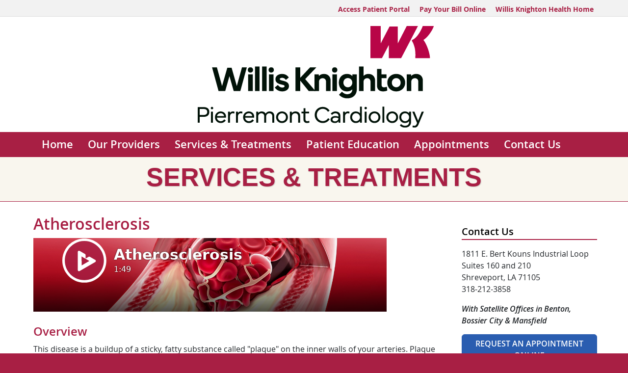

--- FILE ---
content_type: text/html; charset=utf-8
request_url: https://pierremontcardiology.com/services-and-treatments/atherosclerosis
body_size: 15191
content:
 <!DOCTYPE html> <html lang="en" > <head> <meta charset="utf-8" /> <meta name="viewport" content="width=device-width, initial-scale=1, shrink-to-fit=no"> <link href="/ResourcePackages/WKClinicBS5/assets/dist/css/main.css?package=WKClinicBS5" rel="stylesheet" type="text/css" /><link href="/ResourcePackages/WKClinicBS5/assets/dist/css/wk-custom.css?package=WKClinicBS5" rel="stylesheet" type="text/css" /><link href="https://use.fontawesome.com/releases/v5.7.2/css/all.css?package=WKClinicBS5" rel="stylesheet" type="text/css" /><link href="/ResourcePackages/WKClinicBS5/assets/dist/css/vendors/webslidemenu/dropdown-effects/fade-down.css?package=WKClinicBS5" rel="stylesheet" type="text/css" /><link href="/ResourcePackages/WKClinicBS5/assets/dist/css/vendors/webslidemenu/webslidemenu.css?package=WKClinicBS5" rel="stylesheet" type="text/css" /><link href="/ResourcePackages/WKClinicBS5/assets/dist/css/vendors/webslidemenu/webslidemenu-custom.css?package=WKClinicBS5" rel="stylesheet" type="text/css" /><link href="/ResourcePackages/WKClinicBS5/assets/dist/css/vendors/webslidemenu/webslidemenu-fixes.css?package=WKClinicBS5" rel="stylesheet" type="text/css" /> <link rel="shortcut icon" href="/ResourcePackages/WKClinicBS5/assets/dist/images/favicon.ico" /> <title>
	Atherosclerosis - Services & Treatments - Willis Knighton Pierremont Cardiology - Cardiologists - Shreveport Bossier City, LA
</title> <meta property="og:title" content="Atherosclerosis" /><meta property="og:description" content="This disease is a buildup of a sticky, fatty substance called &quot;plaque&quot; on the inner walls of your arteries. Plaque buildup limits the flow of blood. This can lead to serious health problems." /><meta property="og:type" content="website" /><meta property="og:url" content="https://healthlibrary.wkhs.com/home/atherosclerosis" /><meta property="og:site_name" content="Clinic - Pierremont Cardiology" /><style type="text/css" media="all">:root {
	--merlot: #A81F44 !important;
	--oatmeal: #F9F6EE !important;

}

.container-max-width-oatmeal-bottom-top {
	max-width: 100%;
	background: var(--oatmeal);
	border-bottom: 1px solid var(--merlot);
        border-top: 1px solid var(--merlot);
}

.container-max-width-merlot-bottom-top {
	max-width: 100%;
	background: var(--merlot);
	border-bottom: 1px solid var(--oatmeal);
        border-top: 1px solid var(--oatmeal);
}

.SectionTitle {
    text-align: center;
    text-transform: uppercase;
    color: var(--merlot);
    font-family: 'PT Sans Narrow', sans-serif;
    text-shadow: 1px 1px 2px rgb(0 0 0 / 20%);
    padding-top: 10px !important;
    padding-bottom: 8px !important;
}

.SectionTitle h1 {
font-size: 3.250em !important;
    font-weight: bold !important;
}

@media only screen and (max-width: 992px) {
  .SectionTitle h1 {
font-size: 2.250em !important;
    font-weight: bold !important;
}
}

.wsmenu > .wsmenu-list {
	text-align: center !important;
}

.wsmainwp {
	max-width: auto !important;
}

@media only screen and (min-width: 992px) {
   .wsmenu {
   font-size: 1.25rem !important
  }
	.wsmenu > .wsmenu-list > li > a {
		padding: 0px 11px 0 11px !important;
	}
}


@media only screen and (min-width: 1200px) {
   .wsmenu {
   font-size: 1.35rem !important
  }
	.wsmenu > .wsmenu-list > li > a {
		padding: 0px 15px 0 15px !important;
	}
}

@media only screen and (min-width: 1300px) {
  
  .wsmenu {
   font-size: 1.35rem !important
  }
  
	.wsmenu > .wsmenu-list > li > a {
		padding: 0px 19px 0 19px !important;
	}
}

@media only screen and (min-width: 1400px) { 
  .wsmenu {
  font-size: 1.35rem !important
  }
 
  
	.wsmenu > .wsmenu-list > li > a {
		padding: 0px 35px 0 35px !important;
	}
}
</style><meta name="Generator" content="Sitefinity 15.3.8521.0 DX" /><link rel="canonical" href="https://www.pierremontcardiology.com/services-and-treatments/atherosclerosis" /><meta name="description" content="This disease is a buildup of a sticky, fatty substance called &quot;plaque&quot; on the inner walls of your arteries. Plaque buildup limits the flow of blood. This can lead to serious health problems." /></head> <body> <script src="/ScriptResource.axd?d=6DQe8ARl7A9TiuWej5ttCnWsuu_rjVmPJfECBNCh4j7f1WQ-qiCsXAoPzJ6AKULOy5kF816VjiYe-7faZONVqiE6Kn_KYjZLi05AGSoxKDn3Z5ofStZVCPKCUrQuc62zlUkBH-VvTTtRtgUQ_GsrhugZ4_11r8aLNZop0F-JYUqb9r3Oa-HibAsfeJGae3oZ0&amp;t=ffffffffb91febc1" type="text/javascript"></script><script src="/ScriptResource.axd?d=74FHISOx3fOPKwLxL0RMYi45ZYi5P9iKqgZL1THt1baGh-dZU7RpnqB8z5Glt61mb6wkSyyGw8mBY7kphp3UjfFA-zUbohBNlfeooMu2TVewqjUIr_qBFhkw2FGqq4-Nmn8b8ff6ZN54TF2qp_ybe79pvUx81gK9-MeeKd-bOKqG5jTEz-VIC6hYLyV2apzX0&amp;t=ffffffffb91febc1" type="text/javascript"></script><script src="/ResourcePackages/WKClinicBS5/assets/dist/js/popper.min.js" type="text/javascript"></script><script src="/ResourcePackages/WKClinicBS5/assets/dist/js/vendors/webslidemenu/webslidemenu.js" type="text/javascript"></script> <div class="container-fluid"> 

 <div class="wsmobileheader clearfix">
    <a id="wsnavtoggle" class="wsanimated-arrow"><span></span></a>
    <span class="smllogo"><img src="https://www.pierremontcardiology.com/images/clinicpierremontcardiologylibraries/site-layout---logos/logo-mobile.png" alt="Pierremont Cardiology" class="ps-4" /></span>
  </div><div id="Contentplaceholder1_T02B6AA90001_Col00" class="sf_colsIn container-max-width-gray-darkgray-bottom hide-tablet-mobile" data-sf-element="Container" data-placeholder-label="Top Header Outside Container"><div id="Contentplaceholder1_T02B6AA90006_Col00" class="sf_colsIn container" data-sf-element="Container" data-placeholder-label="Top Header Inside Container"><div class="row top-header-nav" data-sf-element="Row">
    <div id="Contentplaceholder1_T02B6AA90007_Col00" class="sf_colsIn col-lg-12" data-sf-element="Column 1" data-placeholder-label="Top Header">
<div >
    <div ><ul><li class="patientportal"><a href="https://www.wkhs.com/mywk" data-sf-ec-immutable="">Access Patient Portal</a></li><li><a href="https://billpay.wkhs.com/Login.aspx?BillType=PhysicianNetwork" target="_blank" data-sf-ec-immutable="">Pay Your Bill Online</a></li><li><a href="https://www.wkhs.com" target="_blank" data-sf-ec-immutable="">Willis Knighton Health Home</a></li></ul></div>    
</div>
    </div>
</div>

</div>

</div>
<div id="Contentplaceholder1_T02B6AA90002_Col00" class="sf_colsIn container-max-width-white hide-tablet-mobile" data-sf-element="Container" data-placeholder-label="Header Outside Container"><div id="Contentplaceholder1_T02B6AA90008_Col00" class="sf_colsIn container pt-3 pb-1" data-sf-element="Container" data-placeholder-label="Header Inside Container"><div class="row text-center" data-sf-element="Row">
    <div id="Contentplaceholder1_T10832C55038_Col00" class="sf_colsIn col-lg-12 Logo" data-sf-element="Column 1" data-placeholder-label="Logo">
    <a href="/home" title="Open image in original size">
                <img loading="lazy" class="mw-100 h-auto" src="/images/clinicpierremontcardiologylibraries/site-layout---logos/logo-full.png" title="Logo-Full" alt="Pierrremont Cardiology"
         
          />

    </a>
 
    </div>
</div>

</div>

</div>
<div id="Contentplaceholder1_T02B6AA90003_Col00" class="sf_colsIn container-max-width-merlot" data-sf-element="Container" data-placeholder-label="Navigation Outside Container"><div id="Contentplaceholder1_T02B6AA90010_Col00" class="sf_colsIn container" data-sf-element="Container" data-placeholder-label="Navigation Inside Container"><div class="row Navigation" data-sf-element="Row">
    <div id="Contentplaceholder1_T02B6AA90011_Col00" class="sf_colsIn col-lg-12" data-sf-element="Column 1" data-placeholder-label="Site Navigation">














<div class="wsmainfull clearfix">
	<div class="wsmainwp clearfix">
		<nav class="wsmenu clearfix">
			<ul class="wsmenu-list">
	<li aria-haspopup="true">
		<a href="/" target="_self">
			Home
		</a>
	</li>	<li aria-haspopup="true">
		<a href="/providers" target="_self">
			Our Providers
		</a>
	</li>	<li aria-haspopup="true">
		<a href="/services-and-treatments" target="_self">
			Services &amp; Treatments
		</a>
	</li>	<li aria-haspopup="true">
		<a href="/patient-education" target="_self">
			Patient Education
		</a>
	</li>	<li aria-haspopup="true">
		<a href="/appointments" target="_self">
			Appointments
		</a>
	</li>	<li aria-haspopup="true">
		<a href="/contact-us" target="_self">
			Contact Us
		</a>
	</li>				<li>
					<a href="https://www.wkhs.com/mywk" target="_blank" class="mobile-only">
						Access Patient Portal
					</a>
				</li>
				<li>
					<a href="https://billpay.wkhs.com" target="_blank" class="mobile-only">
						Pay Your Bill Online
					</a>
				</li>
			</ul>
		</nav>
	</div>
</div>









    </div>
</div>

</div>

</div>
<div id="Contentplaceholder1_T02B6AA90034_Col00" class="sf_colsIn container-max-width-slideshow" data-sf-element="Container" data-placeholder-label="Content SlideShow Container">
</div>
<div id="Contentplaceholder1_T10832C55041_Col00" class="sf_colsIn container-max-width-oatmeal-bottom-top STitle" data-sf-element="Container" data-placeholder-label="Section Title Outside"><div id="Contentplaceholder1_T10832C55042_Col00" class="sf_colsIn container" data-sf-element="Container" data-placeholder-label="Section Title Inside"><div class="row SectionTitle" data-sf-element="Row">
    <div id="Contentplaceholder1_T10832C55043_Col00" class="sf_colsIn col-lg-12" data-sf-element="Column 1" data-placeholder-label="Section Title">
<div >
    <div ><h1 style="text-align: center">Services &amp; Treatments</h1></div>    
</div>
    </div>
</div>

</div>

</div>
<div id="Contentplaceholder1_T02B6AA90004_Col00" class="sf_colsIn container-max-width-white" data-sf-element="Container" data-placeholder-label="Content Outside Container"><div id="Contentplaceholder1_T02B6AA90012_Col00" class="sf_colsIn container pt-3 pb-5" data-sf-element="Container" data-placeholder-label="Content Inside Container"><div class="row Content" data-sf-element="Row">
    <div id="Contentplaceholder1_TBBC78971001_Col00" class="sf_colsIn col-lg-9 SiteContent" data-sf-element="Column 1" data-placeholder-label="Content">

<div>
<h1>
  Atherosclerosis
</h1>
  

  
  
  <div>
    <iframe title="Atherosclerosis" loading="lazy" src="https://ondemand.viewmedica.com/7754/open/athero" style="width:720px; max-width:100%; aspect-ratio:16/9; " allow="autoplay; encrypted-media; picture-in-picture; fullscreen; clipboard-write;" allowfullscreen frameborder="0"></iframe>
  </div>




<div class="sf-Long-text">
  <h2>Overview</h2><p>This disease is a buildup of a sticky, fatty substance called "plaque" on the inner walls of your arteries. Plaque buildup limits the flow of blood. This can lead to serious health problems.</p><h2>Risk Factors</h2><p>The exact cause of atherosclerosis is not known. Many factors can increase your risk for this disease. These include smoking, diabetes, and a diet high in certain types of fat and cholesterols. Your genetics may also raise your risk.</p><h2>Complications</h2><p>Atherosclerosis can affect arteries in any part of your body. It can cause a wide range of complications. These depend on where the buildup occurs. In the brain, it can lead to stroke. In the heart, it can lead to heart attack. In the legs or other areas, it can lead to severe infections and other problems.</p><h2>Blood Clots</h2><p>Atherosclerosis can also increase your risk for blood clots. The plaque in an artery can break open. This releases substances that can cause a clot to form. A clot can completely block the flow of blood in that vessel. A clot can also travel to another part of the body and cause a blockage there. A blood clot can be fatal.</p><h2>Treatment</h2><p>Treatment for atherosclerosis may include lifestyle changes and medications. It may also include surgical procedures. Your healthcare provider can create a care plan that is right for your needs.</p>
</div>   



 
<div class="alert alert-secondary border border-solid">
  Please be aware that this information is provided to supplement the care provided by your physician. It is neither intended nor implied to be a substitute for professional medical advice. CALL YOUR HEALTHCARE PROVIDER IMMEDIATELY IF YOU THINK YOU MAY HAVE A MEDICAL EMERGENCY. Always seek the advice of your physician or other qualified health provider prior to starting any new treatment or with any questions you may have regarding a medical condition.
  
  </div>


  
  
</div>
    </div>
    <div id="Contentplaceholder1_TBBC78971001_Col01" class="sf_colsIn col-lg-3 Sidebar" data-sf-element="Column 2" data-placeholder-label="Sidebar">


<div class="SidebarNav Hide">
    <nav>
        

        <ul>
     <li class="nav-item">
        <a class="nav-link active" href="/services-and-treatments/atherosclerosis" target="_self">Atherosclerosis</a>

    </li>
        </ul>
    </nav>
</div>





<div >
    <div ><p style="color: rgba(0, 0, 0, 1) !important; text-align: left; font-size: 1.25rem !important; font-weight: 500 !important; border-bottom: 2px solid rgba(168, 31, 68, 1) !important">Contact Us</p><p>1811 E. Bert Kouns Industrial Loop<br>Suites 160 and 210<br>Shreveport, LA 71105<br>318-212-3858</p><p><i><b>With Satellite Offices in Benton, Bossier City &amp; Mansfield </b></i></p></div>    
</div>
<div >
    <div ><p style="text-align: center"><a class="btn btn-blue" href="/appointments/request-an-appointment-online">Request An Appointment Online</a></p></div>    
</div>
    </div>
</div>

</div>

</div>
<div id="Contentplaceholder1_T02B6AA90026_Col00" class="sf_colsIn container-max-width-oatmeal-merlot-top footer-bottom" data-sf-element="Container" data-placeholder-label="CTA Footer Outside Container"><div id="Contentplaceholder1_T02B6AA90027_Col00" class="sf_colsIn container pt-3 pb-1 CTAFooter" data-sf-element="Container" data-placeholder-label="CTA Footer Outside Container"><div class="row" data-sf-element="Row">
    <div id="Contentplaceholder1_T02B6AA90028_Col00" class="sf_colsIn col-lg-12" data-sf-element="Column 1" data-placeholder-label="CTA Footer"><div class="row" data-sf-element="Row">
    <div id="Contentplaceholder1_T02B6AA90035_Col00" class="sf_colsIn col-lg-6" data-sf-element="Column 1" data-placeholder-label="HRA">
<div >
    <div ><p style="text-align: center"><a href="https://digital.wkhs.com/email-subscription-forms" class="btn btn-blue" target="_blank">SUBSCRIBE TO OUR EMAIL NEWSLETTERS</a></p><p style="text-align: center; display: none"><a href="/health-risk-assessments" class="btn btn-blue">Take Our Health Risk Assessments</a></p></div>    
</div>
    </div>
    <div id="Contentplaceholder1_T02B6AA90035_Col01" class="sf_colsIn col-lg-6" data-sf-element="Column 2" data-placeholder-label="Community Resources">
<div >
    <div ><p style="text-align: center"><a href="https://communityresources.wkhs.com/home" class="btn btn-blue" target="_blank">Community Resources Guide</a></p></div>    
</div>
    </div>
</div>

    </div>
</div>

</div>

</div>
<div id="Contentplaceholder1_T02B6AA90005_Col00" class="sf_colsIn container-max-width-merlot" data-sf-element="Container" data-placeholder-label="Footer Outside Container"><div id="Contentplaceholder1_T02B6AA90013_Col00" class="sf_colsIn container pt-3" data-sf-element="Container" data-placeholder-label="Footer Inside Container"><div class="row" data-sf-element="Row">
    <div id="Contentplaceholder1_T02B6AA90014_Col00" class="sf_colsIn col-lg-6 WKPN" data-sf-element="Column 1" data-placeholder-label="Physician Network">
<div >
    <div ><a href="https://www.wkhs.com" target="_blank" data-sf-ec-immutable=""><img src="/images/cdnlibraries/logos/willis-knighton-health/willis-knighton-health-logos/official/wkh-horizontal-white-55.png?sfvrsn=85f5a3e3_1" alt="Willis Knighton Health" sf-size="3327"></a></div>    
</div>
    </div>
    <div id="Contentplaceholder1_T02B6AA90014_Col01" class="sf_colsIn col-lg-6 Legal-Copyright" data-sf-element="Column 2" data-placeholder-label="Legal"><div class="row Legal" data-sf-element="Row">
    <div id="Contentplaceholder1_T02B6AA90016_Col00" class="sf_colsIn col-lg-12" data-sf-element="Column 1" data-placeholder-label="Legal">
<div >
    <div ><ul><li><a href="/legal/web-privacy-policy">Web Privacy Policy</a> </li><li><a href="/legal/terms-of-use">Terms of Use</a> </li><li><a href="/legal/webmaster">Webmaster</a></li></ul></div>    
</div>
    </div>
</div>
<div class="row Copyright" data-sf-element="Row">
    <div id="Contentplaceholder1_T02B6AA90015_Col00" class="sf_colsIn col-lg-12" data-sf-element="Column 1" data-placeholder-label="Copyright">
<div >
    <div ><p>Copyright © 2025 Willis Knighton Pierremont Cardiology. All rights reserved.</p></div>    
</div>
    </div>
</div>

    </div>
</div>

</div>

</div>


 </div>     <script src="/ResourcePackages/WKClinicBS5/assets/dist/js/bootstrap.min.js?package=WKClinicBS5" type="text/javascript"></script> </body> </html>


--- FILE ---
content_type: text/css
request_url: https://pierremontcardiology.com/ResourcePackages/WKClinicBS5/assets/dist/css/vendors/webslidemenu/webslidemenu-fixes.css?package=WKClinicBS5
body_size: -1249
content:
.wsmenu > .wsmenu-list {
	text-align: center !important;
}

.wsmainwp {
	max-width: auto !important;
}

@media only screen and (min-width: 992px) {
	.wsmenu > .wsmenu-list > li > a {
		padding: 0px 20px 0 20px !important;
	}
}


@media only screen and (min-width: 1200px) {
	.wsmenu > .wsmenu-list > li > a {
		padding: 0px 25px 0 25px !important;
	}
}

@media only screen and (min-width: 1300px) {
	.wsmenu > .wsmenu-list > li > a {
		padding: 0px 35px 0 35px !important;
	}
}

@media only screen and (min-width: 1400px) {
	.wsmenu > .wsmenu-list > li > a {
		padding: 0px 45px 0 45px !important;
	}
}


--- FILE ---
content_type: text/javascript
request_url: https://ondemand.viewmedica.com/assets/ViewmedicaLayout.146e09be.js
body_size: 23
content:
import{_ as o,o as s,e as a,h as c}from"./index.15e400b8.js";const r={},t={class:"Viewmedica"};function n(e,_){return s(),a("div",t,[c(e.$slots,"default")])}var d=o(r,[["render",n]]);export{d as V};


--- FILE ---
content_type: text/javascript
request_url: https://ondemand.viewmedica.com/assets/PlaylistMarkup.f0cca2e9.js
body_size: 3219
content:
import{_ as i,o,e as d,f as t,u as f,a6 as v,a5 as B,r as h,i as u,t as m,q as p,b as g,d as k,c as x,w as b,z as L,B as H,a8 as M,a as P}from"./index.15e400b8.js";import{u as y}from"./usePlaylistNamespace.05df7f7c.js";import{V as w}from"./ChevronLeftIcon.0ac72749.js";const A={},I={class:"flex justify-center items-center"},V=t("svg",{xmlns:"http://www.w3.org/2000/svg",viewBox:"0 0 48 48",width:"1rem",height:"1rem"},[t("g",null,[t("path",{d:"M42.4,22.38H39.23V14.61a1.48,1.48,0,0,0-.43-1L28.57,3.08a1.53,1.53,0,0,0-1.07-.45H10.27a1.5,1.5,0,0,0-1.5,1.5V22.38H5.6a5,5,0,0,0-5,5v13a5,5,0,0,0,5,5H42.4a5,5,0,0,0,5-5v-13A5,5,0,0,0,42.4,22.38ZM11.77,5.63h13v9.19a1.5,1.5,0,0,0,1.5,1.5h9.92v6.06h-.06l0,13.2H11.77Z"})])],-1),C=[V];function Z(a,s){return o(),d("div",I,C)}var j=i(A,[["render",Z]]);const F={components:{PrintBrochureIcon:j},setup(){const{t:a}=f(),{item:s,type:n,brochure:e,brochureButton:r}=v(),{pause:_}=B();return{t:a,item:s,type:n,pause:_,brochure:e,brochureButton:r}}},N=["href"],S={class:"flex items-center hoverable-light sm:px-1.5 h-10"};function D(a,s,n,e,r,_){var l;const c=h("print-brochure-icon");return(e.type==="video"||((l=e.item)==null?void 0:l.file))&&e.brochureButton&&e.brochure?(o(),d("a",{key:0,href:e.brochure,target:"_blank",class:"flex items-center focusable-black sm:focusable-white sm:px-0.5 sm:h-11 mr-1",onClick:s[0]||(s[0]=(...$)=>e.pause&&e.pause(...$))},[t("div",S,[u(c,{class:"mr-1"}),t("span",null,m(e.t("playlist.printBrochure")),1)])],8,N)):p("",!0)}var Ue=i(F,[["render",D]]);const E={},q={class:"flex justify-center items-center"},z=t("svg",{xmlns:"http://www.w3.org/2000/svg",viewBox:"0 0 48 48",width:"1rem",height:"1rem"},[t("g",null,[t("path",{d:"M40.39,30.42A8.76,8.76,0,0,0,31.82,30c-2.2,1.12-4,0-5.42-.9h0l-5.68-3.59a1.46,1.46,0,0,1-.55-1,2.64,2.64,0,0,0,0-.28A2.37,2.37,0,0,1,21.12,23l5.69-4.28c1.4-.85,2.88-1.75,5-.69a8.67,8.67,0,0,0,8.56-.45A8.1,8.1,0,0,0,31.59,4a8.79,8.79,0,0,0-4,8.17c.12,2.07-2.77,4-2.9,4a.3.3,0,0,0,0,.08l-4.82,3.62a1.16,1.16,0,0,1-.53,0,.93.93,0,0,1-.5-.29,8.13,8.13,0,1,0-.49,9.62h0a1.22,1.22,0,0,1,.68-.52,1.51,1.51,0,0,1,.8.12h0l5.48,3.46c.92.71,2.44,2.12,2.36,3.6a8.81,8.81,0,0,0,3.95,8.17,8.1,8.1,0,1,0,8.77-13.63Z"})])],-1),T=[z];function G(a,s){return o(),d("div",q,T)}var J=i(E,[["render",G]]);const K={components:{VLink:w,ShareIcon:J},setup(){const a=g(),{t:s}=f(),{namespace:n}=y(),e=k(()=>parseInt(a.getters["Preferences/computed"].shareButton));return{t:s,namespace:n,shareButton:e}}},O={class:"flex items-center hoverable-light sm:px-1.5 h-10"};function Q(a,s,n,e,r,_){const c=h("share-icon"),l=h("v-link");return e.shareButton?(o(),x(l,{key:0,"aria-label":e.t("playlist.share.label"),id:"open-share",to:{name:`${e.namespace}-share`},class:"flex items-center focusable-black mr-1 sm:focusable-white sm:px-0.5 sm:h-11"},{default:b(()=>[t("div",O,[u(c,{class:"mr-1"}),t("span",null,m(e.t("playlist.share.label")),1)])]),_:1},8,["aria-label","to"])):p("",!0)}var We=i(K,[["render",Q]]);const R={},U={class:"flex justify-center items-center"},W=t("svg",{xmlns:"http://www.w3.org/2000/svg",viewBox:"0 0 48 48",width:"1rem",height:"1rem"},[t("g",null,[t("path",{d:"M37.94,45.44a5.13,5.13,0,0,1-2.07-.51L24,39l-12.13,6a4.73,4.73,0,0,1-1.79.39,1.64,1.64,0,0,1-1.6-1.72V4.28a1.66,1.66,0,0,1,1.6-1.72H37.94a1.66,1.66,0,0,1,1.6,1.72V43.72A1.65,1.65,0,0,1,37.94,45.44Z"})])],-1),X=[W];function Y(a,s){return o(),d("div",U,X)}var ee=i(R,[["render",Y]]);const te={components:{VLink:w,ChapterIcon:ee},setup(){const{t:a}=f(),{namespace:s}=y(),{playing:n,type:e,hasChapters:r,currentHasChapters:_,chaptersButton:c}=v();return{t:a,hasChapters:r,currentHasChapters:_,chaptersButton:c,playing:n,namespace:s,type:e}}},se={class:"flex items-center hoverable-light sm:px-1.5 h-10"};function ae(a,s,n,e,r,_){const c=h("chapter-icon"),l=h("v-link");return(!e.playing&&e.type==="video"&&e.hasChapters||e.playing&&e.currentHasChapters)&&e.chaptersButton?(o(),x(l,{key:0,"aria-label":e.t("playlist.chapters"),id:"open-chapters",to:{name:`${e.namespace}-chapters`},class:"flex items-center focusable-black mr-1 sm:focusable-white sm:px-0.5 sm:h-11"},{default:b(()=>[t("div",se,[u(c,{class:"mr-1"}),t("span",null,m(e.t("playlist.chapters")),1)])]),_:1},8,["aria-label","to"])):p("",!0)}var Xe=i(te,[["render",ae]]);const ne={},ce={class:"flex justify-center items-center"},oe=t("svg",{xmlns:"http://www.w3.org/2000/svg",viewBox:"0 0 48 48",width:"1rem",height:"1rem"},[t("g",null,[t("path",{d:"M24.94.79l6.59,13.93a1,1,0,0,0,.78.6l14.74,2.24a1.11,1.11,0,0,1,.58,1.86L37,30.26a1.17,1.17,0,0,0-.3,1l2.52,15.31a1.06,1.06,0,0,1-1.52,1.15L24.49,40.46a1,1,0,0,0-1,0L10.34,47.69a1.06,1.06,0,0,1-1.52-1.15l2.52-15.31a1.17,1.17,0,0,0-.3-1L.37,19.42A1.11,1.11,0,0,1,1,17.56l14.74-2.24a1,1,0,0,0,.78-.6L23.06.79A1,1,0,0,1,24.94.79Z"})])],-1),re=[oe];function ie(a,s){return o(),d("div",ce,re)}var le=i(ne,[["render",ie]]);const _e={components:{FavoriteIcon:le},setup(){const{t:a}=f(),{favorites:s}=L(),{send:n,handlers:e}=H();return{t:a,favorites:s,addFavorite:()=>{n({event:"onFavoritesClick",payload:e.addFavorite()})}}}},he=["aria-label"],me={class:"flex items-center hoverable-light sm:px-1.5 h-10"};function de(a,s,n,e,r,_){const c=h("favorite-icon");return e.favorites?(o(),d("a",{key:0,"aria-label":e.t("playlist.favorite"),id:"open-chapters",class:"flex items-center focusable-black mr-1 sm:focusable-white sm:px-0.5 sm:h-11",onClick:s[0]||(s[0]=M((...l)=>e.addFavorite&&e.addFavorite(...l),["prevent","stop"]))},[t("div",me,[u(c,{class:"mr-1"}),t("span",null,m(e.t("playlist.favorite")),1)])],8,he)):p("",!0)}var Ye=i(_e,[["render",de]]);const pe={},fe={class:"flex justify-center items-center"},ue=t("svg",{id:"list",xmlns:"http://www.w3.org/2000/svg",width:"1rem",height:"1rem",viewBox:"0 0 48 48"},[t("g",null,[t("path",{class:"cls-1",d:"M37,12.18H8.35a4,4,0,0,1,0-8H37a4,4,0,0,1,0,8Z"}),t("path",{class:"cls-1",d:"M40,28H8.35a4,4,0,1,1,0-8H40a4,4,0,0,1,0,8Z"}),t("path",{class:"cls-1",d:"M33,43.86H8.35a4,4,0,0,1,0-8H33a4,4,0,0,1,0,8Z"})])],-1),ve=[ue];function xe(a,s){return o(),d("div",fe,ve)}var be=i(pe,[["render",xe]]);const ye={components:{VLink:w,ListIcon:be},setup(){const{t:a}=f(),{namespace:s}=y(),{type:n,allowSkipping:e}=v();return{t:a,namespace:s,type:n,allowSkipping:e}}},we={class:"flex items-center hoverable-light sm:px-1.5 h-10"};function ge(a,s,n,e,r,_){const c=h("list-icon"),l=h("v-link");return e.type==="presentation"&&e.allowSkipping?(o(),x(l,{key:0,"aria-label":e.t("playlist.seeList"),to:{name:`${e.namespace}-list`},class:"flex items-center sm:px-3 sm:h-11 focusable-black sm:focusable-white"},{default:b(()=>[t("div",we,[u(c,{class:"mr-1"}),t("span",null,m(e.t("playlist.seeList")),1)])]),_:1},8,["aria-label","to"])):p("",!0)}var et=i(ye,[["render",ge]]);const ke={components:{VLink:w},setup(){const{t:a}=f(),{namespace:s}=y(),{disclaimerButton:n,reviewed:e,type:r}=v();return{t:a,namespace:s,reviewed:e,type:r,disclaimerButton:n}}},$e={class:"flex items-center hoverable-light sm:px-2.5 h-10"},Be={key:0,class:"text-xs"},Le={class:"text-xs"},He={key:0};function Me(a,s,n,e,r,_){const c=h("v-link");return e.type==="video"?(o(),x(c,{key:0,"aria-label":e.t("playlist.info.referencesAndDisclaimer"),id:"open-info",to:{name:`${e.namespace}-info`},class:"mr-1 py-1 flex items-center justify-start sm:justify-end sm:text-right focusable-black sm:focusable-white sm:h-11"},{default:b(()=>[t("div",$e,[t("div",null,[e.reviewed&&e.reviewed!=="Invalid Date"?(o(),d("div",Be,m(e.t("playlist.info.reviewed"))+" "+m(e.reviewed),1)):p("",!0),t("div",Le,[P(m(e.t("playlist.info.references"))+" ",1),e.disclaimerButton?(o(),d("span",He," / "+m(e.t("playlist.info.disclaimer.label")),1)):p("",!0)])])])]),_:1},8,["aria-label","to"])):p("",!0)}var tt=i(ke,[["render",Me]]);const Pe={},Ae={class:"flex items-center justify-center h-11"},Ie=t("svg",{xmlns:"http://www.w3.org/2000/svg",viewBox:"0 0 48 48",width:"1rem",height:"1rem"},[t("g",null,[t("path",{class:"cls-1",d:"M41.25,2.56H17.18a2,2,0,0,0-1.4.6l-10,10a2.05,2.05,0,0,0-.6,1.48h0V43.72a1.65,1.65,0,0,0,1.6,1.72c1.09,0,33.29,0,34.5,0a1.65,1.65,0,0,0,1.6-1.72V4.28A1.67,1.67,0,0,0,41.25,2.56ZM21.14,18a1.5,1.5,0,0,1-1.5,1.5H9.57a1.5,1.5,0,0,1,0-3h8.57V7a1.5,1.5,0,0,1,3,0Z"})])],-1),Ve=[Ie];function Ce(a,s){return o(),d("div",Ae,Ve)}var Ze=i(Pe,[["render",Ce]]);const je={components:{VLink:w,NoteSolidIcon:Ze},setup(){const{t:a}=f(),{namespace:s}=y(),{type:n,note:e}=v();return{t:a,note:e,namespace:s,type:n}}},Fe={class:"flex items-center hoverable-light sm:px-1.5 h-10"};function Ne(a,s,n,e,r,_){const c=h("note-solid-icon"),l=h("v-link");return e.type==="video"&&e.note?(o(),x(l,{key:0,"aria-label":e.t("playlist.chapters"),id:"open-note",to:{name:`${e.namespace}-note`},class:"flex items-center focusable-black mr-1 sm:focusable-white sm:px-0.5 sm:h-11"},{default:b(()=>[t("div",Fe,[u(c,{class:"mr-1"}),t("span",null,m(e.t("playlist.note")),1)])]),_:1},8,["aria-label","to"])):p("",!0)}var st=i(je,[["render",Ne]]);const Se={},De={class:"flex items-center justify-center h-11"},Ee=t("svg",{xmlns:"http://www.w3.org/2000/svg",viewBox:"0 0 48 48",width:"1rem",height:"1rem"},[t("g",null,[t("path",{class:"cls-1",d:"M43.08,47.67H24a1.5,1.5,0,1,1,0-3H43.08a1.5,1.5,0,0,1,0,3Z"}),t("path",{class:"cls-1",d:"M43.55,11.06A5.06,5.06,0,0,0,41.71,8.6L35.16,4h0L31.06,1.18a5.07,5.07,0,0,0-2.9-.83A3.87,3.87,0,0,0,25.45,2L8.76,26.17a4.59,4.59,0,0,0-.52,3,4.37,4.37,0,0,0,.94,1.92c.06.08.13.18.2.26L6.8,35a1.49,1.49,0,0,0,.37,2.09l.89.62L3.94,43.9,3.87,44a2.93,2.93,0,0,0-.33,2.29,2.07,2.07,0,0,0,2,1.35,2.83,2.83,0,0,0,.41,0h5.76A1.5,1.5,0,0,0,12.94,47l2.77-3.91.82.56a1.46,1.46,0,0,0,.85.27l.27,0a1.5,1.5,0,0,0,1-.62l2.58-3.71.32.09a4.41,4.41,0,0,0,2.12.22,4.62,4.62,0,0,0,2.68-1.6L42.92,14.2A3.87,3.87,0,0,0,43.55,11.06ZM23.05,36.93a3.46,3.46,0,0,1-.69-.16,2.85,2.85,0,0,0-3.46.84L17,40.32l-4.7-3.27h0l-2.19-1.52L12,32.81a2.87,2.87,0,0,0-.43-3.54,3.49,3.49,0,0,1-.38-.58,1.74,1.74,0,0,1,.11-1L13,25.36l12.57,8.75-1.64,2.38A1.65,1.65,0,0,1,23.05,36.93Z"})])],-1),qe=[Ee];function ze(a,s){return o(),d("div",De,qe)}var Te=i(Se,[["render",ze]]);const Ge={components:{VLink:w,MarkupIcon:Te},setup(){const a=g(),{t:s}=f(),n=k(()=>parseInt(a.getters["Preferences/computed"].markupButton)),{namespace:e}=y(),{currentIsVideo:r,playing:_}=v();return{t:s,markupButton:n,namespace:e,currentIsVideo:r,playing:_}}},Je={class:"flex items-center hoverable-light sm:px-1.5 h-10"};function Ke(a,s,n,e,r,_){const c=h("markup-icon"),l=h("v-link");return e.playing&&e.markupButton?(o(),x(l,{key:0,"aria-label":e.t("playlist.markup.label"),to:{name:`${e.namespace}-markup`},class:"flex items-center mr-1 sm:px-0.5 sm:h-11 focusable-black sm:focusable-white"},{default:b(()=>[t("div",Je,[u(c,{class:"mr-1"}),t("span",null,m(e.t("playlist.markup.label")),1)])]),_:1},8,["aria-label","to"])):p("",!0)}var at=i(Ge,[["render",Ke]]);export{Ue as P,We as a,Ye as b,Xe as c,et as d,st as e,tt as f,at as g};
